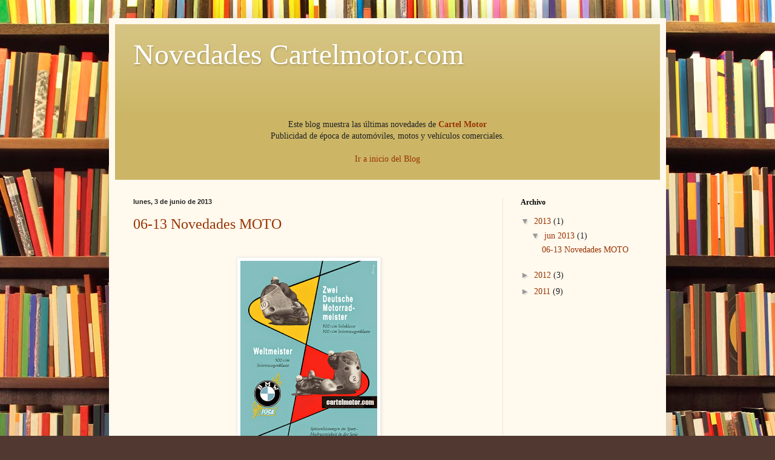

--- FILE ---
content_type: text/html; charset=UTF-8
request_url: https://cartelmotor.blogspot.com/2013/06/
body_size: 10286
content:
<!DOCTYPE html>
<html class='v2' dir='ltr' lang='es'>
<head>
<link href='https://www.blogger.com/static/v1/widgets/335934321-css_bundle_v2.css' rel='stylesheet' type='text/css'/>
<meta content='width=1100' name='viewport'/>
<meta content='text/html; charset=UTF-8' http-equiv='Content-Type'/>
<meta content='blogger' name='generator'/>
<link href='https://cartelmotor.blogspot.com/favicon.ico' rel='icon' type='image/x-icon'/>
<link href='https://cartelmotor.blogspot.com/2013/06/' rel='canonical'/>
<link rel="alternate" type="application/atom+xml" title="Novedades Cartelmotor.com - Atom" href="https://cartelmotor.blogspot.com/feeds/posts/default" />
<link rel="alternate" type="application/rss+xml" title="Novedades Cartelmotor.com - RSS" href="https://cartelmotor.blogspot.com/feeds/posts/default?alt=rss" />
<link rel="service.post" type="application/atom+xml" title="Novedades Cartelmotor.com - Atom" href="https://www.blogger.com/feeds/30413313/posts/default" />
<!--Can't find substitution for tag [blog.ieCssRetrofitLinks]-->
<meta content='https://cartelmotor.blogspot.com/2013/06/' property='og:url'/>
<meta content='Novedades Cartelmotor.com' property='og:title'/>
<meta content='&lt;br&gt; &lt;center&gt;Este blog muestra las últimas novedades de &lt;a href=&quot;http://www.cartelmotor.com&quot;&gt;&lt;strong&gt;Cartel Motor&lt;/strong&gt;&lt;/a&gt;&lt;br&gt; 

Publicidad de época de automóviles, motos y vehículos comerciales.&lt;br&gt;&lt;br&gt; 

&lt;a href=&quot;http://cartelmotor.blogspot.com&quot;&gt; Ir a inicio del Blog&lt;/a&gt;&lt;/center&gt;' property='og:description'/>
<title>Novedades Cartelmotor.com: junio 2013</title>
<style id='page-skin-1' type='text/css'><!--
/*
-----------------------------------------------
Blogger Template Style
Name:     Simple
Designer: Blogger
URL:      www.blogger.com
----------------------------------------------- */
/* Content
----------------------------------------------- */
body {
font: normal normal 14px Georgia, Utopia, 'Palatino Linotype', Palatino, serif;
color: #222222;
background: #513831 url(//themes.googleusercontent.com/image?id=1KH22PlFqsiVYxboQNAoJjYmRbw5M4REHmdJbHT5M2x9zVMGrCqwSjZvaQW_A10KPc6Il) repeat scroll top center /* Credit: luoman (http://www.istockphoto.com/googleimages.php?id=11394138&amp;platform=blogger) */;
padding: 0 40px 40px 40px;
}
html body .region-inner {
min-width: 0;
max-width: 100%;
width: auto;
}
h2 {
font-size: 22px;
}
a:link {
text-decoration:none;
color: #993300;
}
a:visited {
text-decoration:none;
color: #888888;
}
a:hover {
text-decoration:underline;
color: #ff1900;
}
.body-fauxcolumn-outer .fauxcolumn-inner {
background: transparent none repeat scroll top left;
_background-image: none;
}
.body-fauxcolumn-outer .cap-top {
position: absolute;
z-index: 1;
height: 400px;
width: 100%;
}
.body-fauxcolumn-outer .cap-top .cap-left {
width: 100%;
background: transparent none repeat-x scroll top left;
_background-image: none;
}
.content-outer {
-moz-box-shadow: 0 0 40px rgba(0, 0, 0, .15);
-webkit-box-shadow: 0 0 5px rgba(0, 0, 0, .15);
-goog-ms-box-shadow: 0 0 10px #333333;
box-shadow: 0 0 40px rgba(0, 0, 0, .15);
margin-bottom: 1px;
}
.content-inner {
padding: 10px 10px;
}
.content-inner {
background-color: #fff9ee;
}
/* Header
----------------------------------------------- */
.header-outer {
background: #ccb666 url(//www.blogblog.com/1kt/simple/gradients_light.png) repeat-x scroll 0 -400px;
_background-image: none;
}
.Header h1 {
font: normal normal 48px Georgia, Utopia, 'Palatino Linotype', Palatino, serif;
color: #ffffff;
text-shadow: 1px 2px 3px rgba(0, 0, 0, .2);
}
.Header h1 a {
color: #ffffff;
}
.Header .description {
font-size: 140%;
color: #ffffff;
}
.header-inner .Header .titlewrapper {
padding: 22px 30px;
}
.header-inner .Header .descriptionwrapper {
padding: 0 30px;
}
/* Tabs
----------------------------------------------- */
.tabs-inner .section:first-child {
border-top: 0 solid #eee5dd;
}
.tabs-inner .section:first-child ul {
margin-top: -0;
border-top: 0 solid #eee5dd;
border-left: 0 solid #eee5dd;
border-right: 0 solid #eee5dd;
}
.tabs-inner .widget ul {
background: #fff9ee none repeat-x scroll 0 -800px;
_background-image: none;
border-bottom: 1px solid #eee5dd;
margin-top: 0;
margin-left: -30px;
margin-right: -30px;
}
.tabs-inner .widget li a {
display: inline-block;
padding: .6em 1em;
font: normal normal 16px Georgia, Utopia, 'Palatino Linotype', Palatino, serif;
color: #998877;
border-left: 1px solid #fff9ee;
border-right: 1px solid #eee5dd;
}
.tabs-inner .widget li:first-child a {
border-left: none;
}
.tabs-inner .widget li.selected a, .tabs-inner .widget li a:hover {
color: #000000;
background-color: #fff9ee;
text-decoration: none;
}
/* Columns
----------------------------------------------- */
.main-outer {
border-top: 0 solid #eee5dd;
}
.fauxcolumn-left-outer .fauxcolumn-inner {
border-right: 1px solid #eee5dd;
}
.fauxcolumn-right-outer .fauxcolumn-inner {
border-left: 1px solid #eee5dd;
}
/* Headings
----------------------------------------------- */
div.widget > h2,
div.widget h2.title {
margin: 0 0 1em 0;
font: normal bold 12px Georgia, Utopia, 'Palatino Linotype', Palatino, serif;
color: #000000;
}
/* Widgets
----------------------------------------------- */
.widget .zippy {
color: #999999;
text-shadow: 2px 2px 1px rgba(0, 0, 0, .1);
}
.widget .popular-posts ul {
list-style: none;
}
/* Posts
----------------------------------------------- */
h2.date-header {
font: normal bold 11px Arial, Tahoma, Helvetica, FreeSans, sans-serif;
}
.date-header span {
background-color: transparent;
color: #222222;
padding: inherit;
letter-spacing: inherit;
margin: inherit;
}
.main-inner {
padding-top: 30px;
padding-bottom: 30px;
}
.main-inner .column-center-inner {
padding: 0 15px;
}
.main-inner .column-center-inner .section {
margin: 0 15px;
}
.post {
margin: 0 0 25px 0;
}
h3.post-title, .comments h4 {
font: normal normal 24px Georgia, Utopia, 'Palatino Linotype', Palatino, serif;
margin: .75em 0 0;
}
.post-body {
font-size: 110%;
line-height: 1.4;
position: relative;
}
.post-body img, .post-body .tr-caption-container, .Profile img, .Image img,
.BlogList .item-thumbnail img {
padding: 2px;
background: #ffffff;
border: 1px solid #eeeeee;
-moz-box-shadow: 1px 1px 5px rgba(0, 0, 0, .1);
-webkit-box-shadow: 1px 1px 5px rgba(0, 0, 0, .1);
box-shadow: 1px 1px 5px rgba(0, 0, 0, .1);
}
.post-body img, .post-body .tr-caption-container {
padding: 5px;
}
.post-body .tr-caption-container {
color: #222222;
}
.post-body .tr-caption-container img {
padding: 0;
background: transparent;
border: none;
-moz-box-shadow: 0 0 0 rgba(0, 0, 0, .1);
-webkit-box-shadow: 0 0 0 rgba(0, 0, 0, .1);
box-shadow: 0 0 0 rgba(0, 0, 0, .1);
}
.post-header {
margin: 0 0 1.5em;
line-height: 1.6;
font-size: 90%;
}
.post-footer {
margin: 20px -2px 0;
padding: 5px 10px;
color: #666555;
background-color: #eee9dd;
border-bottom: 1px solid #eeeeee;
line-height: 1.6;
font-size: 90%;
}
#comments .comment-author {
padding-top: 1.5em;
border-top: 1px solid #eee5dd;
background-position: 0 1.5em;
}
#comments .comment-author:first-child {
padding-top: 0;
border-top: none;
}
.avatar-image-container {
margin: .2em 0 0;
}
#comments .avatar-image-container img {
border: 1px solid #eeeeee;
}
/* Comments
----------------------------------------------- */
.comments .comments-content .icon.blog-author {
background-repeat: no-repeat;
background-image: url([data-uri]);
}
.comments .comments-content .loadmore a {
border-top: 1px solid #999999;
border-bottom: 1px solid #999999;
}
.comments .comment-thread.inline-thread {
background-color: #eee9dd;
}
.comments .continue {
border-top: 2px solid #999999;
}
/* Accents
---------------------------------------------- */
.section-columns td.columns-cell {
border-left: 1px solid #eee5dd;
}
.blog-pager {
background: transparent none no-repeat scroll top center;
}
.blog-pager-older-link, .home-link,
.blog-pager-newer-link {
background-color: #fff9ee;
padding: 5px;
}
.footer-outer {
border-top: 0 dashed #bbbbbb;
}
/* Mobile
----------------------------------------------- */
body.mobile  {
background-size: auto;
}
.mobile .body-fauxcolumn-outer {
background: transparent none repeat scroll top left;
}
.mobile .body-fauxcolumn-outer .cap-top {
background-size: 100% auto;
}
.mobile .content-outer {
-webkit-box-shadow: 0 0 3px rgba(0, 0, 0, .15);
box-shadow: 0 0 3px rgba(0, 0, 0, .15);
}
.mobile .tabs-inner .widget ul {
margin-left: 0;
margin-right: 0;
}
.mobile .post {
margin: 0;
}
.mobile .main-inner .column-center-inner .section {
margin: 0;
}
.mobile .date-header span {
padding: 0.1em 10px;
margin: 0 -10px;
}
.mobile h3.post-title {
margin: 0;
}
.mobile .blog-pager {
background: transparent none no-repeat scroll top center;
}
.mobile .footer-outer {
border-top: none;
}
.mobile .main-inner, .mobile .footer-inner {
background-color: #fff9ee;
}
.mobile-index-contents {
color: #222222;
}
.mobile-link-button {
background-color: #993300;
}
.mobile-link-button a:link, .mobile-link-button a:visited {
color: #ffffff;
}
.mobile .tabs-inner .section:first-child {
border-top: none;
}
.mobile .tabs-inner .PageList .widget-content {
background-color: #fff9ee;
color: #000000;
border-top: 1px solid #eee5dd;
border-bottom: 1px solid #eee5dd;
}
.mobile .tabs-inner .PageList .widget-content .pagelist-arrow {
border-left: 1px solid #eee5dd;
}

--></style>
<style id='template-skin-1' type='text/css'><!--
body {
min-width: 920px;
}
.content-outer, .content-fauxcolumn-outer, .region-inner {
min-width: 920px;
max-width: 920px;
_width: 920px;
}
.main-inner .columns {
padding-left: 0;
padding-right: 260px;
}
.main-inner .fauxcolumn-center-outer {
left: 0;
right: 260px;
/* IE6 does not respect left and right together */
_width: expression(this.parentNode.offsetWidth -
parseInt("0") -
parseInt("260px") + 'px');
}
.main-inner .fauxcolumn-left-outer {
width: 0;
}
.main-inner .fauxcolumn-right-outer {
width: 260px;
}
.main-inner .column-left-outer {
width: 0;
right: 100%;
margin-left: -0;
}
.main-inner .column-right-outer {
width: 260px;
margin-right: -260px;
}
#layout {
min-width: 0;
}
#layout .content-outer {
min-width: 0;
width: 800px;
}
#layout .region-inner {
min-width: 0;
width: auto;
}
body#layout div.add_widget {
padding: 8px;
}
body#layout div.add_widget a {
margin-left: 32px;
}
--></style>
<style>
    body {background-image:url(\/\/themes.googleusercontent.com\/image?id=1KH22PlFqsiVYxboQNAoJjYmRbw5M4REHmdJbHT5M2x9zVMGrCqwSjZvaQW_A10KPc6Il);}
    
@media (max-width: 200px) { body {background-image:url(\/\/themes.googleusercontent.com\/image?id=1KH22PlFqsiVYxboQNAoJjYmRbw5M4REHmdJbHT5M2x9zVMGrCqwSjZvaQW_A10KPc6Il&options=w200);}}
@media (max-width: 400px) and (min-width: 201px) { body {background-image:url(\/\/themes.googleusercontent.com\/image?id=1KH22PlFqsiVYxboQNAoJjYmRbw5M4REHmdJbHT5M2x9zVMGrCqwSjZvaQW_A10KPc6Il&options=w400);}}
@media (max-width: 800px) and (min-width: 401px) { body {background-image:url(\/\/themes.googleusercontent.com\/image?id=1KH22PlFqsiVYxboQNAoJjYmRbw5M4REHmdJbHT5M2x9zVMGrCqwSjZvaQW_A10KPc6Il&options=w800);}}
@media (max-width: 1200px) and (min-width: 801px) { body {background-image:url(\/\/themes.googleusercontent.com\/image?id=1KH22PlFqsiVYxboQNAoJjYmRbw5M4REHmdJbHT5M2x9zVMGrCqwSjZvaQW_A10KPc6Il&options=w1200);}}
/* Last tag covers anything over one higher than the previous max-size cap. */
@media (min-width: 1201px) { body {background-image:url(\/\/themes.googleusercontent.com\/image?id=1KH22PlFqsiVYxboQNAoJjYmRbw5M4REHmdJbHT5M2x9zVMGrCqwSjZvaQW_A10KPc6Il&options=w1600);}}
  </style>
<link href='https://www.blogger.com/dyn-css/authorization.css?targetBlogID=30413313&amp;zx=38065990-b7f2-42cb-9426-fa155b6b7394' media='none' onload='if(media!=&#39;all&#39;)media=&#39;all&#39;' rel='stylesheet'/><noscript><link href='https://www.blogger.com/dyn-css/authorization.css?targetBlogID=30413313&amp;zx=38065990-b7f2-42cb-9426-fa155b6b7394' rel='stylesheet'/></noscript>
<meta name='google-adsense-platform-account' content='ca-host-pub-1556223355139109'/>
<meta name='google-adsense-platform-domain' content='blogspot.com'/>

</head>
<body class='loading variant-literate'>
<div class='navbar no-items section' id='navbar' name='Barra de navegación'>
</div>
<div class='body-fauxcolumns'>
<div class='fauxcolumn-outer body-fauxcolumn-outer'>
<div class='cap-top'>
<div class='cap-left'></div>
<div class='cap-right'></div>
</div>
<div class='fauxborder-left'>
<div class='fauxborder-right'></div>
<div class='fauxcolumn-inner'>
</div>
</div>
<div class='cap-bottom'>
<div class='cap-left'></div>
<div class='cap-right'></div>
</div>
</div>
</div>
<div class='content'>
<div class='content-fauxcolumns'>
<div class='fauxcolumn-outer content-fauxcolumn-outer'>
<div class='cap-top'>
<div class='cap-left'></div>
<div class='cap-right'></div>
</div>
<div class='fauxborder-left'>
<div class='fauxborder-right'></div>
<div class='fauxcolumn-inner'>
</div>
</div>
<div class='cap-bottom'>
<div class='cap-left'></div>
<div class='cap-right'></div>
</div>
</div>
</div>
<div class='content-outer'>
<div class='content-cap-top cap-top'>
<div class='cap-left'></div>
<div class='cap-right'></div>
</div>
<div class='fauxborder-left content-fauxborder-left'>
<div class='fauxborder-right content-fauxborder-right'></div>
<div class='content-inner'>
<header>
<div class='header-outer'>
<div class='header-cap-top cap-top'>
<div class='cap-left'></div>
<div class='cap-right'></div>
</div>
<div class='fauxborder-left header-fauxborder-left'>
<div class='fauxborder-right header-fauxborder-right'></div>
<div class='region-inner header-inner'>
<div class='header section' id='header' name='Cabecera'><div class='widget Header' data-version='1' id='Header1'>
<div id='header-inner'>
<div class='titlewrapper'>
<h1 class='title'>
<a href='https://cartelmotor.blogspot.com/'>
Novedades Cartelmotor.com
</a>
</h1>
</div>
<div class='descriptionwrapper'>
<p class='description'><span><br> <center>Este blog muestra las últimas novedades de <a href="http://www.cartelmotor.com"><strong>Cartel Motor</strong></a><br> 

Publicidad de época de automóviles, motos y vehículos comerciales.<br><br> 

<a href="http://cartelmotor.blogspot.com"> Ir a inicio del Blog</a></center></span></p>
</div>
</div>
</div></div>
</div>
</div>
<div class='header-cap-bottom cap-bottom'>
<div class='cap-left'></div>
<div class='cap-right'></div>
</div>
</div>
</header>
<div class='tabs-outer'>
<div class='tabs-cap-top cap-top'>
<div class='cap-left'></div>
<div class='cap-right'></div>
</div>
<div class='fauxborder-left tabs-fauxborder-left'>
<div class='fauxborder-right tabs-fauxborder-right'></div>
<div class='region-inner tabs-inner'>
<div class='tabs no-items section' id='crosscol' name='Multicolumnas'></div>
<div class='tabs no-items section' id='crosscol-overflow' name='Cross-Column 2'></div>
</div>
</div>
<div class='tabs-cap-bottom cap-bottom'>
<div class='cap-left'></div>
<div class='cap-right'></div>
</div>
</div>
<div class='main-outer'>
<div class='main-cap-top cap-top'>
<div class='cap-left'></div>
<div class='cap-right'></div>
</div>
<div class='fauxborder-left main-fauxborder-left'>
<div class='fauxborder-right main-fauxborder-right'></div>
<div class='region-inner main-inner'>
<div class='columns fauxcolumns'>
<div class='fauxcolumn-outer fauxcolumn-center-outer'>
<div class='cap-top'>
<div class='cap-left'></div>
<div class='cap-right'></div>
</div>
<div class='fauxborder-left'>
<div class='fauxborder-right'></div>
<div class='fauxcolumn-inner'>
</div>
</div>
<div class='cap-bottom'>
<div class='cap-left'></div>
<div class='cap-right'></div>
</div>
</div>
<div class='fauxcolumn-outer fauxcolumn-left-outer'>
<div class='cap-top'>
<div class='cap-left'></div>
<div class='cap-right'></div>
</div>
<div class='fauxborder-left'>
<div class='fauxborder-right'></div>
<div class='fauxcolumn-inner'>
</div>
</div>
<div class='cap-bottom'>
<div class='cap-left'></div>
<div class='cap-right'></div>
</div>
</div>
<div class='fauxcolumn-outer fauxcolumn-right-outer'>
<div class='cap-top'>
<div class='cap-left'></div>
<div class='cap-right'></div>
</div>
<div class='fauxborder-left'>
<div class='fauxborder-right'></div>
<div class='fauxcolumn-inner'>
</div>
</div>
<div class='cap-bottom'>
<div class='cap-left'></div>
<div class='cap-right'></div>
</div>
</div>
<!-- corrects IE6 width calculation -->
<div class='columns-inner'>
<div class='column-center-outer'>
<div class='column-center-inner'>
<div class='main section' id='main' name='Principal'><div class='widget Blog' data-version='1' id='Blog1'>
<div class='blog-posts hfeed'>

          <div class="date-outer">
        
<h2 class='date-header'><span>lunes, 3 de junio de 2013</span></h2>

          <div class="date-posts">
        
<div class='post-outer'>
<div class='post hentry uncustomized-post-template' itemprop='blogPost' itemscope='itemscope' itemtype='http://schema.org/BlogPosting'>
<meta content='https://blogger.googleusercontent.com/img/b/R29vZ2xl/AVvXsEjmNbay-22VUYyi17mENIq5XxMrTT2nsODy-U27dXXTHK59hB-XAu4OeJ-c4fL9FUVhDMIt3ox2CoH_GMNBDNi7PX-3asgm4fMtCIxonxtVqdZm6PnxSuBGcFgjoWNc_S00SzjA-w/s320/G_1954_BWM_BICAMPEONA.jpg' itemprop='image_url'/>
<meta content='30413313' itemprop='blogId'/>
<meta content='6334090510407604992' itemprop='postId'/>
<a name='6334090510407604992'></a>
<h3 class='post-title entry-title' itemprop='name'>
<a href='https://cartelmotor.blogspot.com/2013/06/blog-post.html'>06-13 Novedades MOTO</a>
</h3>
<div class='post-header'>
<div class='post-header-line-1'></div>
</div>
<div class='post-body entry-content' id='post-body-6334090510407604992' itemprop='description articleBody'>


</tbody>

<table align="center" border="0" cellpadding="20">

<tr>
<td align="center"><img src="https://blogger.googleusercontent.com/img/b/R29vZ2xl/AVvXsEjmNbay-22VUYyi17mENIq5XxMrTT2nsODy-U27dXXTHK59hB-XAu4OeJ-c4fL9FUVhDMIt3ox2CoH_GMNBDNi7PX-3asgm4fMtCIxonxtVqdZm6PnxSuBGcFgjoWNc_S00SzjA-w/s320/G_1954_BWM_BICAMPEONA.jpg">

<br />
<a href="http://cartelmotor.com/galeria.php?tipo=MOTO&amp;text=BMW&amp;x=0&amp;y=0" target="_blank">1954 - BMW BICAMPEONA</a>

</td> </tr>

<tr>

<td align="center"><img src="https://blogger.googleusercontent.com/img/b/R29vZ2xl/AVvXsEh2Br0qbqttWdcRQNLPmQX8zoaXVLhO0ffAoCknWLVUSqg4D21icd1qLUkjNVME0WPtNL5CInwhlSXX53xUErde8lSr8Bigbrrz3N3WL8rwZD1Wky6VosYKgSaiCrCUOJJlHVwL4Q/s320/1969_DERBI_ANTORCHA_SUPER.jpg" />

<br />
<a href="http://www.cartelmotor.com/galeria.php?pageNum_result=5&amp;totalRows_result=94&amp;tipo=MOTO&amp;text=DERBI&amp;x=0&amp;y=0" target="_blank">1969 - DERBI ANTORCHA SUPER</a>

</td> </tr>


<tr><td align="center">


<img src="https://blogger.googleusercontent.com/img/b/R29vZ2xl/AVvXsEj5slbKMY8gBb00Ztw1yzQt6K8ojFyZyuTiq0zsVUINPCk1KixSZyio9pb9u4w_kz-iYKQRZYjtEyfw9Zd2dK1zOFAiikeqFOVkTa_bsaKsl5qu7FIiw__pXHiJW9-e2gj0LxQj3g/s320/1953_RIEJU_LOGO.jpg" /><br />
<a href="http://cartelmotor.com/galeria.php?tipo=MOTO&amp;text=rieju&amp;x=0&amp;y=0" target="_blank">1953 &#8211; RIEJU LOGOTIPO</a>



</td> </tr>



<tr>

<td align="center">


<img src="https://blogger.googleusercontent.com/img/b/R29vZ2xl/AVvXsEj3Kvx6_UrXDiaSCagwwAPTKjcZbS9ZNbYxnnE7D1QAUUSe1USXmxwVuEgAdj6mIk8_d53O_YjvD1l409VBnOeLhITMW747GNm15riGfpmtBq3GnKOc7jHauCNWWd5kIljszg33xQ/s320/1961_RIEJU_VILLIERS.jpg" /><br />
<a href="http://cartelmotor.com/galeria.php?tipo=MOTO&amp;text=rieju&amp;x=0&amp;y=0" target="_blank">1961 &#8211; RIEJU VILLIERS.jpg</a>



</td> </tr>



<tr><td align="center">

<img src="https://blogger.googleusercontent.com/img/b/R29vZ2xl/AVvXsEjzI3jJJoTT7lz-Gar_NpSx_s4jJEb2Gavf0Q4Hr2bfFv6WCGWXbJHC1BVHXOM0RnkOXbvkQgaekzuey971CzUyTImAkMZ9XpZyUUxgvJdJ-MiZ8E9p35ijfzsQ9Pwjko-2oSm0vA/s320/1972_RIEJU_49_SUPER_LUJO.jpg" />   <br />
<a href="http://cartelmotor.com/galeria.php?tipo=MOTO&amp;text=rieju&amp;x=0&amp;y=0" target="_blank">1972 - RIEJU 49 SUPER LUJO</a>
           


</td> </tr>

<tr><td align="center">

<img src="https://blogger.googleusercontent.com/img/b/R29vZ2xl/AVvXsEgoPrb2urdONoMaqRX3Yt6AyzMUnUY63irBPCsBvahOA-VJTDGW-qUChwifUa3T6iskFf6dQaoSTSx2iV4U40XrhxYdFB-Bs1Mfb7Cu9uvnOj9wDmQTlznHslZSucvU48ERQlHSww/s320/1973_RIEJU_RURAL_EXTRA-LUJO.jpg" /> <br />
<a href="http://cartelmotor.com/galeria.php?tipo=MOTO&amp;text=rieju&amp;x=0&amp;y=0" target="_blank">1973 - RIEJU 49 EXTRA LUJO</a>


</td> </tr>

<tr><td align="center">

<img src="https://blogger.googleusercontent.com/img/b/R29vZ2xl/AVvXsEhj3U2qh-RVKplQ6bZrtFp15_4T9Xkb4kgFEzHTTTVCw65M7UGChcBvLBXuDbfceXAGJGn76NOxox2EH2JX4y-CV3zggcObXevI1lu_jKpiI2Q0wqp2a7ScG7Z5u6csAxPJC5Sw5Q/s320/1974_RIEJU_CONFORT_402.jpg" /><br />
<a href="http://cartelmotor.com/galeria.php?pageNum_result=1&amp;totalRows_result=19&amp;tipo=MOTO&amp;text=rieju&amp;x=0&amp;y=0" target="_blank">1974 &#8211; RIEJU CONFORT 402</a>



</td> </tr>

<tr><td align="center">

<img src="https://blogger.googleusercontent.com/img/b/R29vZ2xl/AVvXsEgqodSqU1fKKD-J4P9TBoS-4Ztlzkxs3bvB_I5gNo8L9-33I89Iy_W2hytMp1uMk7fscAdW4apF6uVyJiTRFdRlRvNqA_gPKZBiQwYhbxxyLCDXplXo0K0teoeMlz2aAZDYh_v2wA/s320/1976_RIEJU_CONFORT_401.jpg" />      <br />
<a href="http://cartelmotor.com/galeria.php?pageNum_result=1&amp;totalRows_result=19&amp;tipo=MOTO&amp;text=rieju&amp;x=0&amp;y=0" target="_blank">1976 &#8211; RIEJU CONFORT 401</a>
           

</td> </tr>

<tr><td align="center">
<img src="https://blogger.googleusercontent.com/img/b/R29vZ2xl/AVvXsEgzONjKrBWvx5Gcm0oZOM6IPg2UWRgJ5FW8LHDvzgpVPmEaqq9gEVJVr5ParWftJCK7ktv96j4lWxPYzPZ2xQ4mFXQ9qR1aBdoQwfoiMwH46-UqyEqDGD0tN5BDZpP8Wpt4c6S6EQ/s320/1976_RIEJU_GT-404.jpg" />         <br />
<a href="http://cartelmotor.com/galeria.php?pageNum_result=1&amp;totalRows_result=19&amp;tipo=MOTO&amp;text=rieju&amp;x=0&amp;y=0" target="_blank">1976 &#8211; RIEJU GT-404</a>


     

</td> </tr>

<tr><td align="center">
<img src="https://blogger.googleusercontent.com/img/b/R29vZ2xl/AVvXsEg7esQe5B6gl6TXGidOsx1d9xYAQ9vvH51g8iNspeCOWTYt9lr7LFvA8zwqg_3PR-U7hvBU6uIT-XSXY7O9OHqZ8DWJBFj-rmzYfnJXQjYLBnMSEUjzYNKNVOfj6B3bqcy62weI3Q/s320/1976_RIEJU_TT-404.jpg" />             <br />
<a href="http://cartelmotor.com/galeria.php?pageNum_result=1&amp;totalRows_result=19&amp;tipo=MOTO&amp;text=rieju&amp;x=0&amp;y=0" target="_blank">1976 &#8211; RIEJU TT-404</a>

</td> </tr>

<tr><td align="center">
<img src="https://blogger.googleusercontent.com/img/b/R29vZ2xl/AVvXsEhhdjXO-gNyQJHgzRzGAPYXGdf1pFdpBhAxqSzfdYGlCNMB28nGlSB-m6fi3mwVwkLL-KIn48AgIqPMGGQYbv7uzZxBMCOv9CWW8w-Pl2cvyBr9ol7BYdSV6athDJxzPGrLKYyEIw/s320/G_1970_BULTACO_EL_MONTADERO.jpg" />   <br />
<a href="http://cartelmotor.com/galeria.php?pageNum_result=3&amp;totalRows_result=86&amp;tipo=MOTO&amp;text=bultaco&amp;x=0&amp;y=0" target="_blank">1970 - BULTACO EL MONTADERO</a>             

</td> </tr>

<tr><td align="center">
<img src="https://blogger.googleusercontent.com/img/b/R29vZ2xl/AVvXsEj3ZuLcekUM0M2sshEM8Ipkn-HNvSwPujWf9uln_urj654e6zUJ6CTTtx1yusmiFKqDEv05aFV87KNZ1-626atYKi1FCysfBgJXX3LQe4S6_3Ks1CnfaS90TtVe-8hRCVjoSY5w4w/s320/G_1977_SANGLAS_400_F.jpg" />              

<br />
<a href="http://cartelmotor.com/galeria.php?pageNum_result=2&amp;totalRows_result=28&amp;tipo=MOTO&amp;text=sanglas&amp;x=0&amp;y=0" target="_blank">1977 &#8211; SANGLAS 400F </a>
             


</tbody></table>
<div style='clear: both;'></div>
</div>
<div class='post-footer'>
<div class='post-footer-line post-footer-line-1'>
<span class='post-author vcard'>
Publicado por
<span class='fn' itemprop='author' itemscope='itemscope' itemtype='http://schema.org/Person'>
<span itemprop='name'>CM</span>
</span>
</span>
<span class='post-timestamp'>
en
<meta content='https://cartelmotor.blogspot.com/2013/06/blog-post.html' itemprop='url'/>
<a class='timestamp-link' href='https://cartelmotor.blogspot.com/2013/06/blog-post.html' rel='bookmark' title='permanent link'><abbr class='published' itemprop='datePublished' title='2013-06-03T00:33:00+02:00'>12:33 a.&#8239;m.</abbr></a>
</span>
<span class='post-comment-link'>
<a class='comment-link' href='https://www.blogger.com/comment/fullpage/post/30413313/6334090510407604992' onclick='javascript:window.open(this.href, "bloggerPopup", "toolbar=0,location=0,statusbar=1,menubar=0,scrollbars=yes,width=640,height=500"); return false;'>
No hay comentarios:
  </a>
</span>
<span class='post-icons'>
<span class='item-action'>
<a href='https://www.blogger.com/email-post/30413313/6334090510407604992' title='Enviar entrada por correo electrónico'>
<img alt='' class='icon-action' height='13' src='https://resources.blogblog.com/img/icon18_email.gif' width='18'/>
</a>
</span>
<span class='item-control blog-admin pid-193851400'>
<a href='https://www.blogger.com/post-edit.g?blogID=30413313&postID=6334090510407604992&from=pencil' title='Editar entrada'>
<img alt='' class='icon-action' height='18' src='https://resources.blogblog.com/img/icon18_edit_allbkg.gif' width='18'/>
</a>
</span>
</span>
<div class='post-share-buttons goog-inline-block'>
<a class='goog-inline-block share-button sb-email' href='https://www.blogger.com/share-post.g?blogID=30413313&postID=6334090510407604992&target=email' target='_blank' title='Enviar por correo electrónico'><span class='share-button-link-text'>Enviar por correo electrónico</span></a><a class='goog-inline-block share-button sb-blog' href='https://www.blogger.com/share-post.g?blogID=30413313&postID=6334090510407604992&target=blog' onclick='window.open(this.href, "_blank", "height=270,width=475"); return false;' target='_blank' title='Escribe un blog'><span class='share-button-link-text'>Escribe un blog</span></a><a class='goog-inline-block share-button sb-twitter' href='https://www.blogger.com/share-post.g?blogID=30413313&postID=6334090510407604992&target=twitter' target='_blank' title='Compartir en X'><span class='share-button-link-text'>Compartir en X</span></a><a class='goog-inline-block share-button sb-facebook' href='https://www.blogger.com/share-post.g?blogID=30413313&postID=6334090510407604992&target=facebook' onclick='window.open(this.href, "_blank", "height=430,width=640"); return false;' target='_blank' title='Compartir con Facebook'><span class='share-button-link-text'>Compartir con Facebook</span></a><a class='goog-inline-block share-button sb-pinterest' href='https://www.blogger.com/share-post.g?blogID=30413313&postID=6334090510407604992&target=pinterest' target='_blank' title='Compartir en Pinterest'><span class='share-button-link-text'>Compartir en Pinterest</span></a>
</div>
</div>
<div class='post-footer-line post-footer-line-2'>
<span class='post-labels'>
Etiquetas:
<a href='https://cartelmotor.blogspot.com/search/label/ANTIGUA%20PUBLICIDAD' rel='tag'>ANTIGUA PUBLICIDAD</a>,
<a href='https://cartelmotor.blogspot.com/search/label/ANTIGUOS%20ANUNCIOS%20DE%20MOTOS' rel='tag'>ANTIGUOS ANUNCIOS DE MOTOS</a>,
<a href='https://cartelmotor.blogspot.com/search/label/BULTACO' rel='tag'>BULTACO</a>,
<a href='https://cartelmotor.blogspot.com/search/label/CARTELES%20DE%20MOTOS' rel='tag'>CARTELES DE MOTOS</a>,
<a href='https://cartelmotor.blogspot.com/search/label/DERBI' rel='tag'>DERBI</a>,
<a href='https://cartelmotor.blogspot.com/search/label/PUBLICIDAD%20CLASICA' rel='tag'>PUBLICIDAD CLASICA</a>,
<a href='https://cartelmotor.blogspot.com/search/label/RIEJU' rel='tag'>RIEJU</a>,
<a href='https://cartelmotor.blogspot.com/search/label/SANGLAS' rel='tag'>SANGLAS</a>
</span>
</div>
<div class='post-footer-line post-footer-line-3'>
<span class='post-location'>
</span>
</div>
</div>
</div>
</div>

        </div></div>
      
</div>
<div class='blog-pager' id='blog-pager'>
<span id='blog-pager-newer-link'>
<a class='blog-pager-newer-link' href='https://cartelmotor.blogspot.com/' id='Blog1_blog-pager-newer-link' title='Entradas más recientes'>Entradas más recientes</a>
</span>
<span id='blog-pager-older-link'>
<a class='blog-pager-older-link' href='https://cartelmotor.blogspot.com/search?updated-max=2013-06-03T00:33:00%2B02:00&amp;max-results=24' id='Blog1_blog-pager-older-link' title='Entradas antiguas'>Entradas antiguas</a>
</span>
<a class='home-link' href='https://cartelmotor.blogspot.com/'>Inicio</a>
</div>
<div class='clear'></div>
<div class='blog-feeds'>
<div class='feed-links'>
Suscribirse a:
<a class='feed-link' href='https://cartelmotor.blogspot.com/feeds/posts/default' target='_blank' type='application/atom+xml'>Comentarios (Atom)</a>
</div>
</div>
</div></div>
</div>
</div>
<div class='column-left-outer'>
<div class='column-left-inner'>
<aside>
</aside>
</div>
</div>
<div class='column-right-outer'>
<div class='column-right-inner'>
<aside>
<div class='sidebar section' id='sidebar-right-1'><div class='widget BlogArchive' data-version='1' id='BlogArchive1'>
<h2>Archivo</h2>
<div class='widget-content'>
<div id='ArchiveList'>
<div id='BlogArchive1_ArchiveList'>
<ul class='hierarchy'>
<li class='archivedate expanded'>
<a class='toggle' href='javascript:void(0)'>
<span class='zippy toggle-open'>

        &#9660;&#160;
      
</span>
</a>
<a class='post-count-link' href='https://cartelmotor.blogspot.com/2013/'>
2013
</a>
<span class='post-count' dir='ltr'>(1)</span>
<ul class='hierarchy'>
<li class='archivedate expanded'>
<a class='toggle' href='javascript:void(0)'>
<span class='zippy toggle-open'>

        &#9660;&#160;
      
</span>
</a>
<a class='post-count-link' href='https://cartelmotor.blogspot.com/2013/06/'>
jun 2013
</a>
<span class='post-count' dir='ltr'>(1)</span>
<ul class='posts'>
<li><a href='https://cartelmotor.blogspot.com/2013/06/blog-post.html'>06-13 Novedades MOTO</a></li>
</ul>
</li>
</ul>
</li>
</ul>
<ul class='hierarchy'>
<li class='archivedate collapsed'>
<a class='toggle' href='javascript:void(0)'>
<span class='zippy'>

        &#9658;&#160;
      
</span>
</a>
<a class='post-count-link' href='https://cartelmotor.blogspot.com/2012/'>
2012
</a>
<span class='post-count' dir='ltr'>(3)</span>
<ul class='hierarchy'>
<li class='archivedate collapsed'>
<a class='toggle' href='javascript:void(0)'>
<span class='zippy'>

        &#9658;&#160;
      
</span>
</a>
<a class='post-count-link' href='https://cartelmotor.blogspot.com/2012/08/'>
ago 2012
</a>
<span class='post-count' dir='ltr'>(1)</span>
</li>
</ul>
<ul class='hierarchy'>
<li class='archivedate collapsed'>
<a class='toggle' href='javascript:void(0)'>
<span class='zippy'>

        &#9658;&#160;
      
</span>
</a>
<a class='post-count-link' href='https://cartelmotor.blogspot.com/2012/03/'>
mar 2012
</a>
<span class='post-count' dir='ltr'>(2)</span>
</li>
</ul>
</li>
</ul>
<ul class='hierarchy'>
<li class='archivedate collapsed'>
<a class='toggle' href='javascript:void(0)'>
<span class='zippy'>

        &#9658;&#160;
      
</span>
</a>
<a class='post-count-link' href='https://cartelmotor.blogspot.com/2011/'>
2011
</a>
<span class='post-count' dir='ltr'>(9)</span>
<ul class='hierarchy'>
<li class='archivedate collapsed'>
<a class='toggle' href='javascript:void(0)'>
<span class='zippy'>

        &#9658;&#160;
      
</span>
</a>
<a class='post-count-link' href='https://cartelmotor.blogspot.com/2011/11/'>
nov 2011
</a>
<span class='post-count' dir='ltr'>(2)</span>
</li>
</ul>
<ul class='hierarchy'>
<li class='archivedate collapsed'>
<a class='toggle' href='javascript:void(0)'>
<span class='zippy'>

        &#9658;&#160;
      
</span>
</a>
<a class='post-count-link' href='https://cartelmotor.blogspot.com/2011/07/'>
jul 2011
</a>
<span class='post-count' dir='ltr'>(3)</span>
</li>
</ul>
<ul class='hierarchy'>
<li class='archivedate collapsed'>
<a class='toggle' href='javascript:void(0)'>
<span class='zippy'>

        &#9658;&#160;
      
</span>
</a>
<a class='post-count-link' href='https://cartelmotor.blogspot.com/2011/04/'>
abr 2011
</a>
<span class='post-count' dir='ltr'>(2)</span>
</li>
</ul>
<ul class='hierarchy'>
<li class='archivedate collapsed'>
<a class='toggle' href='javascript:void(0)'>
<span class='zippy'>

        &#9658;&#160;
      
</span>
</a>
<a class='post-count-link' href='https://cartelmotor.blogspot.com/2011/01/'>
ene 2011
</a>
<span class='post-count' dir='ltr'>(2)</span>
</li>
</ul>
</li>
</ul>
</div>
</div>
<div class='clear'></div>
</div>
</div></div>
<table border='0' cellpadding='0' cellspacing='0' class='section-columns columns-2'>
<tbody>
<tr>
<td class='first columns-cell'>
<div class='sidebar no-items section' id='sidebar-right-2-1'></div>
</td>
<td class='columns-cell'>
<div class='sidebar no-items section' id='sidebar-right-2-2'></div>
</td>
</tr>
</tbody>
</table>
<div class='sidebar no-items section' id='sidebar-right-3'></div>
</aside>
</div>
</div>
</div>
<div style='clear: both'></div>
<!-- columns -->
</div>
<!-- main -->
</div>
</div>
<div class='main-cap-bottom cap-bottom'>
<div class='cap-left'></div>
<div class='cap-right'></div>
</div>
</div>
<footer>
<div class='footer-outer'>
<div class='footer-cap-top cap-top'>
<div class='cap-left'></div>
<div class='cap-right'></div>
</div>
<div class='fauxborder-left footer-fauxborder-left'>
<div class='fauxborder-right footer-fauxborder-right'></div>
<div class='region-inner footer-inner'>
<div class='foot no-items section' id='footer-1'></div>
<table border='0' cellpadding='0' cellspacing='0' class='section-columns columns-2'>
<tbody>
<tr>
<td class='first columns-cell'>
<div class='foot no-items section' id='footer-2-1'></div>
</td>
<td class='columns-cell'>
<div class='foot no-items section' id='footer-2-2'></div>
</td>
</tr>
</tbody>
</table>
<!-- outside of the include in order to lock Attribution widget -->
<div class='foot section' id='footer-3' name='Pie de página'><div class='widget Attribution' data-version='1' id='Attribution1'>
<div class='widget-content' style='text-align: center;'>
Tema Sencillo. Imágenes del tema: <a href='http://www.istockphoto.com/googleimages.php?id=11394138&amp;platform=blogger&langregion=es' target='_blank'>luoman</a>. Con la tecnología de <a href='https://www.blogger.com' target='_blank'>Blogger</a>.
</div>
<div class='clear'></div>
</div></div>
</div>
</div>
<div class='footer-cap-bottom cap-bottom'>
<div class='cap-left'></div>
<div class='cap-right'></div>
</div>
</div>
</footer>
<!-- content -->
</div>
</div>
<div class='content-cap-bottom cap-bottom'>
<div class='cap-left'></div>
<div class='cap-right'></div>
</div>
</div>
</div>
<script type='text/javascript'>
    window.setTimeout(function() {
        document.body.className = document.body.className.replace('loading', '');
      }, 10);
  </script>

<script type="text/javascript" src="https://www.blogger.com/static/v1/widgets/3845888474-widgets.js"></script>
<script type='text/javascript'>
window['__wavt'] = 'AOuZoY4zfYF1FIMAk_7nk3fCaqz_nfYO6A:1768866533494';_WidgetManager._Init('//www.blogger.com/rearrange?blogID\x3d30413313','//cartelmotor.blogspot.com/2013/06/','30413313');
_WidgetManager._SetDataContext([{'name': 'blog', 'data': {'blogId': '30413313', 'title': 'Novedades Cartelmotor.com', 'url': 'https://cartelmotor.blogspot.com/2013/06/', 'canonicalUrl': 'https://cartelmotor.blogspot.com/2013/06/', 'homepageUrl': 'https://cartelmotor.blogspot.com/', 'searchUrl': 'https://cartelmotor.blogspot.com/search', 'canonicalHomepageUrl': 'https://cartelmotor.blogspot.com/', 'blogspotFaviconUrl': 'https://cartelmotor.blogspot.com/favicon.ico', 'bloggerUrl': 'https://www.blogger.com', 'hasCustomDomain': false, 'httpsEnabled': true, 'enabledCommentProfileImages': true, 'gPlusViewType': 'FILTERED_POSTMOD', 'adultContent': false, 'analyticsAccountNumber': '', 'encoding': 'UTF-8', 'locale': 'es', 'localeUnderscoreDelimited': 'es', 'languageDirection': 'ltr', 'isPrivate': false, 'isMobile': false, 'isMobileRequest': false, 'mobileClass': '', 'isPrivateBlog': false, 'isDynamicViewsAvailable': true, 'feedLinks': '\x3clink rel\x3d\x22alternate\x22 type\x3d\x22application/atom+xml\x22 title\x3d\x22Novedades Cartelmotor.com - Atom\x22 href\x3d\x22https://cartelmotor.blogspot.com/feeds/posts/default\x22 /\x3e\n\x3clink rel\x3d\x22alternate\x22 type\x3d\x22application/rss+xml\x22 title\x3d\x22Novedades Cartelmotor.com - RSS\x22 href\x3d\x22https://cartelmotor.blogspot.com/feeds/posts/default?alt\x3drss\x22 /\x3e\n\x3clink rel\x3d\x22service.post\x22 type\x3d\x22application/atom+xml\x22 title\x3d\x22Novedades Cartelmotor.com - Atom\x22 href\x3d\x22https://www.blogger.com/feeds/30413313/posts/default\x22 /\x3e\n', 'meTag': '', 'adsenseHostId': 'ca-host-pub-1556223355139109', 'adsenseHasAds': false, 'adsenseAutoAds': false, 'boqCommentIframeForm': true, 'loginRedirectParam': '', 'view': '', 'dynamicViewsCommentsSrc': '//www.blogblog.com/dynamicviews/4224c15c4e7c9321/js/comments.js', 'dynamicViewsScriptSrc': '//www.blogblog.com/dynamicviews/f9a985b7a2d28680', 'plusOneApiSrc': 'https://apis.google.com/js/platform.js', 'disableGComments': true, 'interstitialAccepted': false, 'sharing': {'platforms': [{'name': 'Obtener enlace', 'key': 'link', 'shareMessage': 'Obtener enlace', 'target': ''}, {'name': 'Facebook', 'key': 'facebook', 'shareMessage': 'Compartir en Facebook', 'target': 'facebook'}, {'name': 'Escribe un blog', 'key': 'blogThis', 'shareMessage': 'Escribe un blog', 'target': 'blog'}, {'name': 'X', 'key': 'twitter', 'shareMessage': 'Compartir en X', 'target': 'twitter'}, {'name': 'Pinterest', 'key': 'pinterest', 'shareMessage': 'Compartir en Pinterest', 'target': 'pinterest'}, {'name': 'Correo electr\xf3nico', 'key': 'email', 'shareMessage': 'Correo electr\xf3nico', 'target': 'email'}], 'disableGooglePlus': true, 'googlePlusShareButtonWidth': 0, 'googlePlusBootstrap': '\x3cscript type\x3d\x22text/javascript\x22\x3ewindow.___gcfg \x3d {\x27lang\x27: \x27es\x27};\x3c/script\x3e'}, 'hasCustomJumpLinkMessage': false, 'jumpLinkMessage': 'Leer m\xe1s', 'pageType': 'archive', 'pageName': 'junio 2013', 'pageTitle': 'Novedades Cartelmotor.com: junio 2013'}}, {'name': 'features', 'data': {}}, {'name': 'messages', 'data': {'edit': 'Editar', 'linkCopiedToClipboard': 'El enlace se ha copiado en el Portapapeles.', 'ok': 'Aceptar', 'postLink': 'Enlace de la entrada'}}, {'name': 'template', 'data': {'name': 'Simple', 'localizedName': 'Sencillo', 'isResponsive': false, 'isAlternateRendering': false, 'isCustom': false, 'variant': 'literate', 'variantId': 'literate'}}, {'name': 'view', 'data': {'classic': {'name': 'classic', 'url': '?view\x3dclassic'}, 'flipcard': {'name': 'flipcard', 'url': '?view\x3dflipcard'}, 'magazine': {'name': 'magazine', 'url': '?view\x3dmagazine'}, 'mosaic': {'name': 'mosaic', 'url': '?view\x3dmosaic'}, 'sidebar': {'name': 'sidebar', 'url': '?view\x3dsidebar'}, 'snapshot': {'name': 'snapshot', 'url': '?view\x3dsnapshot'}, 'timeslide': {'name': 'timeslide', 'url': '?view\x3dtimeslide'}, 'isMobile': false, 'title': 'Novedades Cartelmotor.com', 'description': '\x3cbr\x3e \x3ccenter\x3eEste blog muestra las \xfaltimas novedades de \x3ca href\x3d\x22http://www.cartelmotor.com\x22\x3e\x3cstrong\x3eCartel Motor\x3c/strong\x3e\x3c/a\x3e\x3cbr\x3e \n\nPublicidad de \xe9poca de autom\xf3viles, motos y veh\xedculos comerciales.\x3cbr\x3e\x3cbr\x3e \n\n\x3ca href\x3d\x22http://cartelmotor.blogspot.com\x22\x3e Ir a inicio del Blog\x3c/a\x3e\x3c/center\x3e', 'url': 'https://cartelmotor.blogspot.com/2013/06/', 'type': 'feed', 'isSingleItem': false, 'isMultipleItems': true, 'isError': false, 'isPage': false, 'isPost': false, 'isHomepage': false, 'isArchive': true, 'isLabelSearch': false, 'archive': {'year': 2013, 'month': 6, 'rangeMessage': 'Mostrando entradas de junio, 2013'}}}]);
_WidgetManager._RegisterWidget('_HeaderView', new _WidgetInfo('Header1', 'header', document.getElementById('Header1'), {}, 'displayModeFull'));
_WidgetManager._RegisterWidget('_BlogView', new _WidgetInfo('Blog1', 'main', document.getElementById('Blog1'), {'cmtInteractionsEnabled': false, 'lightboxEnabled': true, 'lightboxModuleUrl': 'https://www.blogger.com/static/v1/jsbin/498020680-lbx__es.js', 'lightboxCssUrl': 'https://www.blogger.com/static/v1/v-css/828616780-lightbox_bundle.css'}, 'displayModeFull'));
_WidgetManager._RegisterWidget('_BlogArchiveView', new _WidgetInfo('BlogArchive1', 'sidebar-right-1', document.getElementById('BlogArchive1'), {'languageDirection': 'ltr', 'loadingMessage': 'Cargando\x26hellip;'}, 'displayModeFull'));
_WidgetManager._RegisterWidget('_AttributionView', new _WidgetInfo('Attribution1', 'footer-3', document.getElementById('Attribution1'), {}, 'displayModeFull'));
</script>
</body>
</html>